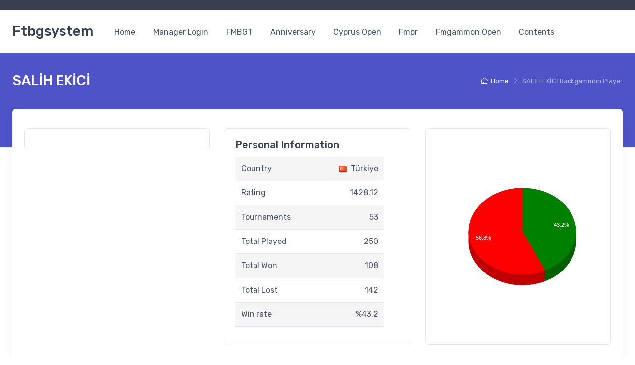

--- FILE ---
content_type: text/html
request_url: https://www.ftbgsystem.com/player/salih-ekici/
body_size: 9638
content:
				<!DOCTYPE html>
<html lang="en">

<head>
    <meta charset="utf-8">
    <title>SALİH EKİCİ - Ftbgsystem | Ftbgsystem</title>
    <meta name="description" content="SALİH EKİCİ Backgammon Player - Ftbgsystem">
    <meta name="keywords" content="SALİH EKİCİ,FT Backgammon Tournament System, ftbgsystem, ftbgsistem, ftbg, tournament system, Swiss Backgammon Tournament System">
    <meta name="author" content="Createx Studio">
<!-- Viewport-->
<meta name="viewport" content="width=device-width, initial-scale=1">
<!-- Favicon and Touch Icons-->
<link rel="apple-touch-icon" sizes="180x180" href="apple-touch-icon.png">
<link rel="icon" type="image/png" sizes="32x32" href="/favicon-32x32.png">
<link rel="icon" type="image/png" sizes="16x16" href="/favicon-16x16.png">
<link rel="manifest" href="/site.webmanifest">
<link rel="mask-icon" color="#fe6a6a" href="/safari-pinned-tab.svg">
<meta name="msapplication-TileColor" content="#ffffff">
<meta name="theme-color" content="#ffffff">
<!-- Vendor Styles including: Font Icons, Plugins, etc.-->
<link rel="stylesheet" media="screen" href="/vendor/simplebar/dist/simplebar.min.css" />
<link rel="stylesheet" media="screen" href="/vendor/tiny-slider/dist/tiny-slider.css" />
<link rel="stylesheet" href="https://cdn.jsdelivr.net/npm/bootstrap-toaster@5.2.0-beta1.1/dist/css/bootstrap-toaster.min.css">
<!-- Main Theme Styles + Bootstrap-->
<link rel="stylesheet" media="screen" href="/css/theme.min.css">
<style>
    .table_font {
        font-family: Verdana, Geneva, Tahoma, sans-serif;
    }
</style>
<!-- Google tag (gtag.js) -->
<script async src="https://www.googletagmanager.com/gtag/js?id=UA-47475490-1"></script>
<script>
    window.dataLayer = window.dataLayer || [];

    function gtag() {
        dataLayer.push(arguments);
    }
    gtag('js', new Date());

    gtag('config', 'UA-47475490-1');
</script>    <script type="text/javascript" src="https://www.google.com/jsapi"></script>
    <script type="text/javascript">
        google.load('visualization', '1', {
            packages: ['corechart']
        });
    </script>
</head>
<!-- Body-->

<body class="handheld-toolbar-enabled">
    <!-- Sign in / sign up modal-->
<div class="modal fade" id="signin-modal" tabindex="-1" role="dialog">
	<div class="modal-dialog modal-dialog-centered" role="document">
		<div class="modal-content">
			<div class="modal-header bg-secondary">
				<ul class="nav nav-tabs card-header-tabs" role="tablist">
					<li class="nav-item"><a class="nav-link fw-medium active" href="#signin-tab" data-bs-toggle="tab" role="tab" aria-selected="true"><i class="ci-unlocked me-2 mt-n1"></i>Sign in</a></li>
					<li class="nav-item"><a class="nav-link fw-medium" href="#signup-tab" data-bs-toggle="tab" role="tab" aria-selected="false"><i class="ci-user me-2 mt-n1"></i>Sign up</a></li>
				</ul>
				<button class="btn-close" type="button" data-bs-dismiss="modal" aria-label="Close"></button>
			</div>
			<div class="modal-body tab-content py-4">


				<form class="needs-validation tab-pane fade show active" autocomplete="off" novalidate id="signin-tab" action="javascript:login()">
					<div class="mb-3">
						<label class="form-label" for="si-email">Email address</label>
						<input class="form-control" type="email" id="si-email" placeholder="johndoe@example.com" required>
						<div class="invalid-feedback">Please provide a valid email address.</div>
					</div>
					<div class="mb-3">
						<label class="form-label" for="si-password">Password</label>
						<div class="password-toggle">
							<input class="form-control" type="password" id="si-password" required>
							<label class="password-toggle-btn" aria-label="Show/hide password">
								<input class="password-toggle-check" type="checkbox"><span class="password-toggle-indicator"></span>
							</label>
						</div>
					</div>
					<div class="mb-3 d-flex flex-wrap justify-content-between">
						<div class="form-check mb-2">
							<input class="form-check-input" type="checkbox" id="si-remember">
							<label class="form-check-label" for="si-remember">Remember me</label>
						</div><a class="fs-sm" href="#">Forgot password?</a>
					</div>
					<button class="btn btn-primary btn-shadow d-block w-100" type="submit">Sign in</button>
				</form>


				<form class="needs-validation tab-pane fade" autocomplete="off" novalidate id="signup-tab" action="javascript:register()">
					<div class="mb-3">
						<label class="form-label" for="su-name">Full name</label>
						<input class="form-control" type="text" id="su-name" placeholder="John Doe" required>
						<div class="invalid-feedback">Please fill in your name.</div>
					</div>
					<div class="mb-3">
						<label for="su-email">Email address</label>
						<input class="form-control" type="email" id="su-email" placeholder="johndoe@example.com" required>
						<div class="invalid-feedback">Please provide a valid email address.</div>
					</div>
					<div class="mb-3">
						<label for="su-email">Mobile Phone</label>
						<input class="form-control" type="text" id="su-mobile" placeholder="+00532....." required>
						<div class="invalid-feedback">Please provide a valid mobile phone.</div>
					</div>
					<div class="mb-3">
						<label class="form-label" for="su-password">Password</label>
						<div class="password-toggle">
							<input class="form-control" type="password" id="su-password" required>
							<label class="password-toggle-btn" aria-label="Show/hide password">
								<input class="password-toggle-check" type="checkbox"><span class="password-toggle-indicator"></span>
							</label>
						</div>
					</div>
					<div class="mb-3">
						<label class="form-label" for="su-password-confirm">Confirm password</label>
						<div class="password-toggle">
							<input class="form-control" type="password" id="su-password-confirm" required>
							<label class="password-toggle-btn" aria-label="Show/hide password">
								<input class="password-toggle-check" type="checkbox"><span class="password-toggle-indicator"></span>
							</label>
						</div>
					</div>
					<button class="btn btn-primary btn-shadow d-block w-100" type="submit">Sign up</button>
				</form>
			</div>
		</div>
	</div>
</div>    <main class="page-wrapper">
        <!-- Navbar Marketplace-->
<!-- Remove "navbar-sticky" class to make navigation bar scrollable with the page.-->
<header class="bg-light shadow-sm navbar-sticky">


    <!-- Topbar-->
    <div class="topbar topbar-dark bg-dark">
        <div class="container">

        </div>
    </div>

    <div class="navbar navbar-expand-lg navbar-light">
        <div class="container"><a class="navbar-brand d-none d-sm-block flex-shrink-0 me-4 order-lg-1" href="/">Ftbgsystem</a><a class="navbar-brand d-sm-none me-2 order-lg-1" href="/">FT</a>
            <!-- Toolbar-->

            <div class="navbar-toolbar d-flex align-items-center order-lg-3">
                <button class="navbar-toggler" type="button" data-bs-toggle="collapse" data-bs-target="#navbarCollapse"><span class="navbar-toggler-icon"></span></button>
                                                                    <div class="navbar-tool ms-4">
                </div>
            </div>



            <div class="collapse navbar-collapse me-auto order-lg-2" id="navbarCollapse">

                <!-- Primary menu-->
                <ul class="navbar-nav">
                    <li class="nav-item"><a class="nav-link" href="/">Home</a></li>
                    <li class="nav-item"><a class="nav-link" href="/manager_login.php">Manager Login</a></li>
                    <li class="nav-item"><a class="nav-link" href="/fmbgt/">FMBGT</a></li>
                    <li class="nav-item"><a class="nav-link" href="/anniversary/">Anniversary</a></li>
                    <li class="nav-item"><a class="nav-link" href="/cyprus-open/">Cyprus Open</a></li>
                    <li class="nav-item"><a class="nav-link" href="/fmpr/">Fmpr</a></li>
                    <li class="nav-item"><a class="nav-link" href="/fmgammon-open/">Fmgammon Open</a></li>


                    <li class="nav-item dropdown"><a class="nav-link dropdown-toggle" href="#" data-bs-toggle="dropdown" data-bs-auto-close="outside">Contents</a>
                        <ul class="dropdown-menu">
                            <li><a class="dropdown-item" href="/about.php">About</a></li>
                            <li><a class="dropdown-item" href="/founders.php">Founders</a></li>
                            <li><a class="dropdown-item" href="/backgammon_tournament_results.php">Backgammon Tournament Results</a></li>
                            <li><a class="dropdown-item" href="/rating.php">Rating</a></li>
                            <li><a class="dropdown-item" href="/top-participants.php">Top Participants</a></li>
                            <li><a class="dropdown-item" href="https://analysis.ftbgsystem.com/" target="_blank">PR Ranking</a></li>
                            <li><a class="dropdown-item" href="/contact.php">Contact</a></li>
                        </ul>
                    </li>




                </ul>
            </div>
        </div>
    </div>

</header>
        <div class="page-title-overlap bg-accent pt-4">
            <div class="container d-lg-flex justify-content-between py-2 py-lg-3">
                <div class="order-lg-2 mb-3 mb-lg-0 pt-lg-2">
                    <nav aria-label="breadcrumb">
                        <ol class="breadcrumb breadcrumb-light flex-lg-nowrap justify-content-center justify-content-lg-start">
                            <li class="breadcrumb-item"><a class="text-nowrap" href="/"><i class="ci-home"></i>Home</a>
                            </li>

                            <li class="breadcrumb-item text-nowrap active" aria-current="page">SALİH EKİCİ Backgammon Player</li>
                        </ol>
                    </nav>
                </div>
                <div class="order-lg-1 pe-lg-4 text-center text-lg-start">
                    <h1 class="h3 text-light mb-0">SALİH EKİCİ</h1>
                </div>
            </div>
        </div>



        <!-- Shadow box-->
        <section class="container mb-3 pb-3">
            <div class="bg-light shadow-lg rounded-3 overflow-hidden">
                <div class="row">
                    <!-- Content-->
                    <section class="col-lg-12 pt-2 pt-lg-4 pb-4 mb-lg-3">
                        <div class="pt-3 px-4 pe-lg-4 ps-xl-4">


                            <div class="row">
                                <div class="col-lg-4 mb-4">
                                    <div class="card">
                                        <div class="card-body">
                                            <div class="text-center">

                                                                                            </div>
                                        </div>

                                    </div>
                                </div>

                                <div class="col-lg-4 mb-4">
                                    <div class="card">
                                        <div class="card-body">
                                            <h5 class="card-title">Personal Information</h5>
                                            
                                            <table style="width: 300px;font-size:16px;float:left;" class="table table-striped">

                                                <tr>
                                                    <td style="width: 120px;">Country</td>
                                                    <td style="text-align: right;"><img src="/flags/turkiye.png" style="vertical-align: middle;padding-right:3px;" /> Türkiye</td>
                                                </tr>

                                                <tr>
                                                    <td>Rating</td>
                                                    <td style="text-align: right;">1428.12</td>
                                                </tr>
                                                
                                                <tr>
                                                    <td>Tournaments</td>
                                                    <td style="text-align: right;">53</td>
                                                </tr>


                                                
                                                <tr>
                                                    <td>Total Played</td>
                                                    <td style="text-align: right;">250</td>
                                                </tr>


                                                <tr>
                                                    <td>Total Won</td>
                                                    <td style="text-align: right;">108</td>
                                                </tr>

                                                <tr>
                                                    <td>Total Lost</td>
                                                    <td style="text-align: right;">142</td>
                                                </tr>

                                                <tr>
                                                    <td>Win rate</td>
                                                    <td style="text-align: right;">%43.2</td>
                                                </tr>


                                            </table>
                                        </div>

                                    </div>
                                </div>

                                <div class="col-lg-4 mb-4">
                                    <div class="card">
                                        <div class="card-body">

                                            
                                                <div style="float: left;margin-top:0px;">

                                                    <script type="text/javascript">
                                                        function drawVisualization() {
                                                            // Create and populate the data table.
                                                            var data = google.visualization.arrayToDataTable([
                                                                ['Matches', 'Sayi'],
                                                                ['Won', 108],
                                                                ['Lost', 142]
                                                            ]);

                                                            var options = {
                                                                legend: 'none',
                                                                is3D: true,
                                                                slices: {
                                                                    0: {
                                                                        color: 'green'
                                                                    },
                                                                    1: {
                                                                        color: 'red'
                                                                    }
                                                                }
                                                            };

                                                            // Create and draw the visualization.
                                                            new google.visualization.PieChart(document.getElementById('rapor_1')).
                                                            draw(data, options);
                                                        }


                                                        google.setOnLoadCallback(drawVisualization);
                                                    </script>

                                                    <div id="rapor_1" style="width:350px;height:394px;">

                                                    </div>
                                                                                                </div>
                                        </div>
                                    </div>



                                </div>

                            </div>
                            <div class="row">
                                <div class="col-lg-12 mb-4">
                                    <div class="card">
                                        <div class="card-body">
                                            <h5 class="card-title">Last Tournaments</h5>

                                            <table class="table table-striped">
                                                                                                    <tr>
                                                        <td><a href="/tl/6115" title="14th Anniversary Feast Last Chance Category" target="_blank">14th Anniversary Feast Last Chance Category</a></td>
                                                    </tr>
                                                                                                    <tr>
                                                        <td><a href="/tl/6108" title="14th Anniversary SpeedGammon #1  (128 Players- All 5 point matches,2 min+10Sec entry fee:10€" target="_blank">14th Anniversary SpeedGammon #1  (128 Players- All 5 point matches,2 min+10Sec entry fee:10€</a></td>
                                                    </tr>
                                                                                                    <tr>
                                                        <td><a href="/tl/6004" title="Istavder 14th Anniversary Feast 21-24 April 2022" target="_blank">Istavder 14th Anniversary Feast 21-24 April 2022</a></td>
                                                    </tr>
                                                                                                    <tr>
                                                        <td><a href="/tl/5085" title="PASHABGT. ISTAVDER 12th ANNIVERSARY BACKGAMMON TOURNAMENT LAST CHANCE" target="_blank">PASHABGT. ISTAVDER 12th ANNIVERSARY BACKGAMMON TOURNAMENT LAST CHANCE</a></td>
                                                    </tr>
                                                                                                    <tr>
                                                        <td><a href="/tl/5021" title="Başkent Backgammon Club 32th Season Society Cup" target="_blank">Başkent Backgammon Club 32th Season Society Cup</a></td>
                                                    </tr>
                                                                                                    <tr>
                                                        <td><a href="/tl/5015" title="Ankara 1.Majör Lig" target="_blank">Ankara 1.Majör Lig</a></td>
                                                    </tr>
                                                                                                    <tr>
                                                        <td><a href="/tl/5014" title="PASHABGT. ISTAVDER 12th ANNIVERSARY BACKGAMMON TOURNAMENT" target="_blank">PASHABGT. ISTAVDER 12th ANNIVERSARY BACKGAMMON TOURNAMENT</a></td>
                                                    </tr>
                                                                                                    <tr>
                                                        <td><a href="/tl/4977" title="BTD 4.Mevsim Kupası" target="_blank">BTD 4.Mevsim Kupası</a></td>
                                                    </tr>
                                                                                                    <tr>
                                                        <td><a href="/tl/4927" title="TBL 2019 Ankara 31th Season FİNAL" target="_blank">TBL 2019 Ankara 31th Season FİNAL</a></td>
                                                    </tr>
                                                                                                    <tr>
                                                        <td><a href="/tl/4890" title="PASHABGT- 18th CYPRUS OPEN LAST CHANCE" target="_blank">PASHABGT- 18th CYPRUS OPEN LAST CHANCE</a></td>
                                                    </tr>
                                                                                            </table>

                                        </div>
                                    </div>
                                </div>
                            </div>


                            <div class="row">
                                <div class="col-lg-12 mb-4">
                                    <div class="card">
                                        <div class="card-body">
                                            <h5 class="card-title">Last Matches</h5>



                                            <table class="table table-striped">

                                                
                                                    <tr>
                                                        <td style="text-align: left;width:120px;">24-04-2022</td>
                                                        <td style="text-align: left;">
                                                            <a href="/tl/6115" title="14th Anniversary Feast Last Chance Category" target="_blank">14th Anniversary Feast Last Chance Category</a>
                                                        </td>
                                                        <td style="text-align: right;font-weight:bold;">
                                                            <a href="/player/aytug-yigit/">AYTUĞ YİĞİT</a> <img src="/flags/turkiye.png" style="vertical-align: middle;padding-left:3px;border:0;width: 16px;" />
                                                        </td>
                                                        <td style="width: 70px;text-align:center;">
                                                            5 - 0                                                        </td>
                                                        <td style="text-align: left;">
                                                            <img src="/flags/turkiye.png" style="vertical-align: middle;padding-right:3px;border:0;width: 16px;" /> <a href="/player/salih-ekici/">SALİH EKİCİ</a>
                                                        </td>
                                                    </tr>

                                                
                                                    <tr>
                                                        <td style="text-align: left;width:120px;">23-04-2022</td>
                                                        <td style="text-align: left;">
                                                            <a href="/tl/6114" title="14th Anniversary Feast 64 players DMP 9 (One point)" target="_blank">14th Anniversary Feast 64 players DMP 9 (One point)</a>
                                                        </td>
                                                        <td style="text-align: right;">
                                                            <a href="/player/salih-ekici/">SALİH EKİCİ</a> <img src="/flags/turkiye.png" style="vertical-align: middle;padding-left:3px;border:0;width: 16px;" />
                                                        </td>
                                                        <td style="width: 70px;text-align:center;">
                                                            0 - 1                                                        </td>
                                                        <td style="text-align: left;font-weight:bold;">
                                                            <img src="/flags/lebanon.png" style="vertical-align: middle;padding-right:3px;border:0;width: 16px;" /> <a href="/player/jean-abi-haidar/">JEAN ABI HAIDAR</a>
                                                        </td>
                                                    </tr>

                                                
                                                    <tr>
                                                        <td style="text-align: left;width:120px;">23-04-2022</td>
                                                        <td style="text-align: left;">
                                                            <a href="/tl/6108" title="14th Anniversary SpeedGammon #1  (128 Players- All 5 point matches,2 min+10Sec entry fee:10€" target="_blank">14th Anniversary SpeedGammon #1  (128 Players- All 5 point matches,2 min+10Sec entry fee:10€</a>
                                                        </td>
                                                        <td style="text-align: right;font-weight:bold;">
                                                            <a href="/player/atanas-tachev/">ATANAS TACHEV</a> <img src="/flags/bulgaria.png" style="vertical-align: middle;padding-left:3px;border:0;width: 16px;" />
                                                        </td>
                                                        <td style="width: 70px;text-align:center;">
                                                            5 - 3                                                        </td>
                                                        <td style="text-align: left;">
                                                            <img src="/flags/turkiye.png" style="vertical-align: middle;padding-right:3px;border:0;width: 16px;" /> <a href="/player/salih-ekici/">SALİH EKİCİ</a>
                                                        </td>
                                                    </tr>

                                                
                                                    <tr>
                                                        <td style="text-align: left;width:120px;">23-04-2022</td>
                                                        <td style="text-align: left;">
                                                            <a href="/tl/6108" title="14th Anniversary SpeedGammon #1  (128 Players- All 5 point matches,2 min+10Sec entry fee:10€" target="_blank">14th Anniversary SpeedGammon #1  (128 Players- All 5 point matches,2 min+10Sec entry fee:10€</a>
                                                        </td>
                                                        <td style="text-align: right;">
                                                            <a href="/player/nicklas-roddik/">NICKLAS RODDIK</a> <img src="/flags/denmark.png" style="vertical-align: middle;padding-left:3px;border:0;width: 16px;" />
                                                        </td>
                                                        <td style="width: 70px;text-align:center;">
                                                            0 - 5                                                        </td>
                                                        <td style="text-align: left;font-weight:bold;">
                                                            <img src="/flags/turkiye.png" style="vertical-align: middle;padding-right:3px;border:0;width: 16px;" /> <a href="/player/salih-ekici/">SALİH EKİCİ</a>
                                                        </td>
                                                    </tr>

                                                
                                                    <tr>
                                                        <td style="text-align: left;width:120px;">23-04-2022</td>
                                                        <td style="text-align: left;">
                                                            <a href="/tl/6108" title="14th Anniversary SpeedGammon #1  (128 Players- All 5 point matches,2 min+10Sec entry fee:10€" target="_blank">14th Anniversary SpeedGammon #1  (128 Players- All 5 point matches,2 min+10Sec entry fee:10€</a>
                                                        </td>
                                                        <td style="text-align: right;font-weight:bold;">
                                                            <a href="/player/salih-ekici/">SALİH EKİCİ</a> <img src="/flags/turkiye.png" style="vertical-align: middle;padding-left:3px;border:0;width: 16px;" />
                                                        </td>
                                                        <td style="width: 70px;text-align:center;">
                                                            5 - 0                                                        </td>
                                                        <td style="text-align: left;">
                                                            <img src="/flags/turkiye.png" style="vertical-align: middle;padding-right:3px;border:0;width: 16px;" /> <a href="/player/hakan-kirac/">HAKAN KIRAÇ</a>
                                                        </td>
                                                    </tr>

                                                
                                                    <tr>
                                                        <td style="text-align: left;width:120px;">23-04-2022</td>
                                                        <td style="text-align: left;">
                                                            <a href="/tl/6004" title="Istavder 14th Anniversary Feast 21-24 April 2022" target="_blank">Istavder 14th Anniversary Feast 21-24 April 2022</a>
                                                        </td>
                                                        <td style="text-align: right;font-weight:bold;">
                                                            <a href="/player/mh-shoar/">M.H. SHOAR</a> <img src="/flags/iran.png" style="vertical-align: middle;padding-left:3px;border:0;width: 16px;" />
                                                        </td>
                                                        <td style="width: 70px;text-align:center;">
                                                            7 - 3                                                        </td>
                                                        <td style="text-align: left;">
                                                            <img src="/flags/turkiye.png" style="vertical-align: middle;padding-right:3px;border:0;width: 16px;" /> <a href="/player/salih-ekici/">SALİH EKİCİ</a>
                                                        </td>
                                                    </tr>

                                                
                                                    <tr>
                                                        <td style="text-align: left;width:120px;">22-04-2022</td>
                                                        <td style="text-align: left;">
                                                            <a href="/tl/6004" title="Istavder 14th Anniversary Feast 21-24 April 2022" target="_blank">Istavder 14th Anniversary Feast 21-24 April 2022</a>
                                                        </td>
                                                        <td style="text-align: right;">
                                                            <a href="/player/murat-cengiz/">MURAT CENGİZ</a> <img src="/flags/turkiye.png" style="vertical-align: middle;padding-left:3px;border:0;width: 16px;" />
                                                        </td>
                                                        <td style="width: 70px;text-align:center;">
                                                            0 - 9                                                        </td>
                                                        <td style="text-align: left;font-weight:bold;">
                                                            <img src="/flags/turkiye.png" style="vertical-align: middle;padding-right:3px;border:0;width: 16px;" /> <a href="/player/salih-ekici/">SALİH EKİCİ</a>
                                                        </td>
                                                    </tr>

                                                
                                                    <tr>
                                                        <td style="text-align: left;width:120px;">22-04-2022</td>
                                                        <td style="text-align: left;">
                                                            <a href="/tl/6004" title="Istavder 14th Anniversary Feast 21-24 April 2022" target="_blank">Istavder 14th Anniversary Feast 21-24 April 2022</a>
                                                        </td>
                                                        <td style="text-align: right;font-weight:bold;">
                                                            <a href="/player/meryem-karagoz/">MERYEM KARAGÖZ</a> <img src="/flags/turkiye.png" style="vertical-align: middle;padding-left:3px;border:0;width: 16px;" />
                                                        </td>
                                                        <td style="width: 70px;text-align:center;">
                                                            9 - 5                                                        </td>
                                                        <td style="text-align: left;">
                                                            <img src="/flags/turkiye.png" style="vertical-align: middle;padding-right:3px;border:0;width: 16px;" /> <a href="/player/salih-ekici/">SALİH EKİCİ</a>
                                                        </td>
                                                    </tr>

                                                
                                                    <tr>
                                                        <td style="text-align: left;width:120px;">22-04-2022</td>
                                                        <td style="text-align: left;">
                                                            <a href="/tl/6004" title="Istavder 14th Anniversary Feast 21-24 April 2022" target="_blank">Istavder 14th Anniversary Feast 21-24 April 2022</a>
                                                        </td>
                                                        <td style="text-align: right;">
                                                            <a href="/player/salih-ekici/">SALİH EKİCİ</a> <img src="/flags/turkiye.png" style="vertical-align: middle;padding-left:3px;border:0;width: 16px;" />
                                                        </td>
                                                        <td style="width: 70px;text-align:center;">
                                                            2 - 9                                                        </td>
                                                        <td style="text-align: left;font-weight:bold;">
                                                            <img src="/flags/germany.png" style="vertical-align: middle;padding-right:3px;border:0;width: 16px;" /> <a href="/player/ohannes-orunoz/">OHANNES ORUNÖZ</a>
                                                        </td>
                                                    </tr>

                                                
                                                    <tr>
                                                        <td style="text-align: left;width:120px;">22-04-2022</td>
                                                        <td style="text-align: left;">
                                                            <a href="/tl/6004" title="Istavder 14th Anniversary Feast 21-24 April 2022" target="_blank">Istavder 14th Anniversary Feast 21-24 April 2022</a>
                                                        </td>
                                                        <td style="text-align: right;font-weight:bold;">
                                                            <a href="/player/salih-ekici/">SALİH EKİCİ</a> <img src="/flags/turkiye.png" style="vertical-align: middle;padding-left:3px;border:0;width: 16px;" />
                                                        </td>
                                                        <td style="width: 70px;text-align:center;">
                                                            9 - 3                                                        </td>
                                                        <td style="text-align: left;">
                                                            <img src="/flags/romania.png" style="vertical-align: middle;padding-right:3px;border:0;width: 16px;" /> <a href="/player/stangaciu-cristinel/">STANGACIU CRISTINEL</a>
                                                        </td>
                                                    </tr>

                                                
                                                    <tr>
                                                        <td style="text-align: left;width:120px;">22-04-2022</td>
                                                        <td style="text-align: left;">
                                                            <a href="/tl/6004" title="Istavder 14th Anniversary Feast 21-24 April 2022" target="_blank">Istavder 14th Anniversary Feast 21-24 April 2022</a>
                                                        </td>
                                                        <td style="text-align: right;">
                                                            <a href="/player/dogan-sunar/">DOĞAN SUNAR</a> <img src="/flags/turkiye.png" style="vertical-align: middle;padding-left:3px;border:0;width: 16px;" />
                                                        </td>
                                                        <td style="width: 70px;text-align:center;">
                                                            0 - 9                                                        </td>
                                                        <td style="text-align: left;font-weight:bold;">
                                                            <img src="/flags/turkiye.png" style="vertical-align: middle;padding-right:3px;border:0;width: 16px;" /> <a href="/player/salih-ekici/">SALİH EKİCİ</a>
                                                        </td>
                                                    </tr>

                                                
                                                    <tr>
                                                        <td style="text-align: left;width:120px;">21-04-2022</td>
                                                        <td style="text-align: left;">
                                                            <a href="/tl/6104" title="14th Anniversary Feast 64 players DMP 3 (One point)" target="_blank">14th Anniversary Feast 64 players DMP 3 (One point)</a>
                                                        </td>
                                                        <td style="text-align: right;font-weight:bold;">
                                                            <a href="/player/alpay-akyol/">ALPAY AKYOL</a> <img src="/flags/turkiye.png" style="vertical-align: middle;padding-left:3px;border:0;width: 16px;" />
                                                        </td>
                                                        <td style="width: 70px;text-align:center;">
                                                            1 - 0                                                        </td>
                                                        <td style="text-align: left;">
                                                            <img src="/flags/turkiye.png" style="vertical-align: middle;padding-right:3px;border:0;width: 16px;" /> <a href="/player/salih-ekici/">SALİH EKİCİ</a>
                                                        </td>
                                                    </tr>

                                                
                                                    <tr>
                                                        <td style="text-align: left;width:120px;">21-04-2022</td>
                                                        <td style="text-align: left;">
                                                            <a href="/tl/6104" title="14th Anniversary Feast 64 players DMP 3 (One point)" target="_blank">14th Anniversary Feast 64 players DMP 3 (One point)</a>
                                                        </td>
                                                        <td style="text-align: right;">
                                                            <a href="/player/denis-polochkin/">DENIS POLOCHKIN</a> <img src="/flags/russia.png" style="vertical-align: middle;padding-left:3px;border:0;width: 16px;" />
                                                        </td>
                                                        <td style="width: 70px;text-align:center;">
                                                            0 - 1                                                        </td>
                                                        <td style="text-align: left;font-weight:bold;">
                                                            <img src="/flags/turkiye.png" style="vertical-align: middle;padding-right:3px;border:0;width: 16px;" /> <a href="/player/salih-ekici/">SALİH EKİCİ</a>
                                                        </td>
                                                    </tr>

                                                
                                                    <tr>
                                                        <td style="text-align: left;width:120px;">01-03-2020</td>
                                                        <td style="text-align: left;">
                                                            <a href="/tl/5085" title="PASHABGT. ISTAVDER 12th ANNIVERSARY BACKGAMMON TOURNAMENT LAST CHANCE" target="_blank">PASHABGT. ISTAVDER 12th ANNIVERSARY BACKGAMMON TOURNAMENT LAST CHANCE</a>
                                                        </td>
                                                        <td style="text-align: right;">
                                                            <a href="/player/salih-ekici/">SALİH EKİCİ</a> <img src="/flags/turkiye.png" style="vertical-align: middle;padding-left:3px;border:0;width: 16px;" />
                                                        </td>
                                                        <td style="width: 70px;text-align:center;">
                                                            0 - 5                                                        </td>
                                                        <td style="text-align: left;font-weight:bold;">
                                                            <img src="/flags/turkiye.png" style="vertical-align: middle;padding-right:3px;border:0;width: 16px;" /> <a href="/player/mehmet-cil/">MEHMET ÇİL</a>
                                                        </td>
                                                    </tr>

                                                
                                                    <tr>
                                                        <td style="text-align: left;width:120px;">01-03-2020</td>
                                                        <td style="text-align: left;">
                                                            <a href="/tl/5085" title="PASHABGT. ISTAVDER 12th ANNIVERSARY BACKGAMMON TOURNAMENT LAST CHANCE" target="_blank">PASHABGT. ISTAVDER 12th ANNIVERSARY BACKGAMMON TOURNAMENT LAST CHANCE</a>
                                                        </td>
                                                        <td style="text-align: right;">
                                                            <a href="/player/veysel-simsek/">VEYSEL ŞİMŞEK</a> <img src="/flags/turkiye.png" style="vertical-align: middle;padding-left:3px;border:0;width: 16px;" />
                                                        </td>
                                                        <td style="width: 70px;text-align:center;">
                                                            1 - 5                                                        </td>
                                                        <td style="text-align: left;font-weight:bold;">
                                                            <img src="/flags/turkiye.png" style="vertical-align: middle;padding-right:3px;border:0;width: 16px;" /> <a href="/player/salih-ekici/">SALİH EKİCİ</a>
                                                        </td>
                                                    </tr>

                                                
                                                    <tr>
                                                        <td style="text-align: left;width:120px;">29-02-2020</td>
                                                        <td style="text-align: left;">
                                                            <a href="/tl/5014" title="PASHABGT. ISTAVDER 12th ANNIVERSARY BACKGAMMON TOURNAMENT" target="_blank">PASHABGT. ISTAVDER 12th ANNIVERSARY BACKGAMMON TOURNAMENT</a>
                                                        </td>
                                                        <td style="text-align: right;font-weight:bold;">
                                                            <a href="/player/maya-peycheva/">MAYA PEYCHEVA</a> <img src="/flags/bulgaria.png" style="vertical-align: middle;padding-left:3px;border:0;width: 16px;" />
                                                        </td>
                                                        <td style="width: 70px;text-align:center;">
                                                            9 - 4                                                        </td>
                                                        <td style="text-align: left;">
                                                            <img src="/flags/turkiye.png" style="vertical-align: middle;padding-right:3px;border:0;width: 16px;" /> <a href="/player/salih-ekici/">SALİH EKİCİ</a>
                                                        </td>
                                                    </tr>

                                                
                                                    <tr>
                                                        <td style="text-align: left;width:120px;">29-02-2020</td>
                                                        <td style="text-align: left;">
                                                            <a href="/tl/5014" title="PASHABGT. ISTAVDER 12th ANNIVERSARY BACKGAMMON TOURNAMENT" target="_blank">PASHABGT. ISTAVDER 12th ANNIVERSARY BACKGAMMON TOURNAMENT</a>
                                                        </td>
                                                        <td style="text-align: right;font-weight:bold;">
                                                            <a href="/player/salih-ekici/">SALİH EKİCİ</a> <img src="/flags/turkiye.png" style="vertical-align: middle;padding-left:3px;border:0;width: 16px;" />
                                                        </td>
                                                        <td style="width: 70px;text-align:center;">
                                                            9 - 7                                                        </td>
                                                        <td style="text-align: left;">
                                                            <img src="/flags/turkiye.png" style="vertical-align: middle;padding-right:3px;border:0;width: 16px;" /> <a href="/player/murat-hazir/">MURAT HAZIR</a>
                                                        </td>
                                                    </tr>

                                                
                                                    <tr>
                                                        <td style="text-align: left;width:120px;">29-02-2020</td>
                                                        <td style="text-align: left;">
                                                            <a href="/tl/5014" title="PASHABGT. ISTAVDER 12th ANNIVERSARY BACKGAMMON TOURNAMENT" target="_blank">PASHABGT. ISTAVDER 12th ANNIVERSARY BACKGAMMON TOURNAMENT</a>
                                                        </td>
                                                        <td style="text-align: right;">
                                                            <a href="/player/gregoire-boghossian/">GREGOIRE BOGHOSSIAN</a> <img src="/flags/france.png" style="vertical-align: middle;padding-left:3px;border:0;width: 16px;" />
                                                        </td>
                                                        <td style="width: 70px;text-align:center;">
                                                            6 - 9                                                        </td>
                                                        <td style="text-align: left;font-weight:bold;">
                                                            <img src="/flags/turkiye.png" style="vertical-align: middle;padding-right:3px;border:0;width: 16px;" /> <a href="/player/salih-ekici/">SALİH EKİCİ</a>
                                                        </td>
                                                    </tr>

                                                
                                                    <tr>
                                                        <td style="text-align: left;width:120px;">28-02-2020</td>
                                                        <td style="text-align: left;">
                                                            <a href="/tl/5014" title="PASHABGT. ISTAVDER 12th ANNIVERSARY BACKGAMMON TOURNAMENT" target="_blank">PASHABGT. ISTAVDER 12th ANNIVERSARY BACKGAMMON TOURNAMENT</a>
                                                        </td>
                                                        <td style="text-align: right;font-weight:bold;">
                                                            <a href="/player/fuat-erdag/">FUAT ERDAĞ</a> <img src="/flags/turkiye.png" style="vertical-align: middle;padding-left:3px;border:0;width: 16px;" />
                                                        </td>
                                                        <td style="width: 70px;text-align:center;">
                                                            9 - 7                                                        </td>
                                                        <td style="text-align: left;">
                                                            <img src="/flags/turkiye.png" style="vertical-align: middle;padding-right:3px;border:0;width: 16px;" /> <a href="/player/salih-ekici/">SALİH EKİCİ</a>
                                                        </td>
                                                    </tr>

                                                
                                                    <tr>
                                                        <td style="text-align: left;width:120px;">28-02-2020</td>
                                                        <td style="text-align: left;">
                                                            <a href="/tl/5014" title="PASHABGT. ISTAVDER 12th ANNIVERSARY BACKGAMMON TOURNAMENT" target="_blank">PASHABGT. ISTAVDER 12th ANNIVERSARY BACKGAMMON TOURNAMENT</a>
                                                        </td>
                                                        <td style="text-align: right;font-weight:bold;">
                                                            <a href="/player/salih-ekici/">SALİH EKİCİ</a> <img src="/flags/turkiye.png" style="vertical-align: middle;padding-left:3px;border:0;width: 16px;" />
                                                        </td>
                                                        <td style="width: 70px;text-align:center;">
                                                            9 - 4                                                        </td>
                                                        <td style="text-align: left;">
                                                            <img src="/flags/turkiye.png" style="vertical-align: middle;padding-right:3px;border:0;width: 16px;" /> <a href="/player/argun-erkaya/">ARGUN ERKAYA</a>
                                                        </td>
                                                    </tr>

                                                
                                                    <tr>
                                                        <td style="text-align: left;width:120px;">28-02-2020</td>
                                                        <td style="text-align: left;">
                                                            <a href="/tl/5014" title="PASHABGT. ISTAVDER 12th ANNIVERSARY BACKGAMMON TOURNAMENT" target="_blank">PASHABGT. ISTAVDER 12th ANNIVERSARY BACKGAMMON TOURNAMENT</a>
                                                        </td>
                                                        <td style="text-align: right;">
                                                            <a href="/player/salih-ekici/">SALİH EKİCİ</a> <img src="/flags/turkiye.png" style="vertical-align: middle;padding-left:3px;border:0;width: 16px;" />
                                                        </td>
                                                        <td style="width: 70px;text-align:center;">
                                                            2 - 9                                                        </td>
                                                        <td style="text-align: left;font-weight:bold;">
                                                            <img src="/flags/turkiye.png" style="vertical-align: middle;padding-right:3px;border:0;width: 16px;" /> <a href="/player/ismail-bilgili/">İSMAİL BİLGİLİ</a>
                                                        </td>
                                                    </tr>

                                                
                                                    <tr>
                                                        <td style="text-align: left;width:120px;">28-02-2020</td>
                                                        <td style="text-align: left;">
                                                            <a href="/tl/5014" title="PASHABGT. ISTAVDER 12th ANNIVERSARY BACKGAMMON TOURNAMENT" target="_blank">PASHABGT. ISTAVDER 12th ANNIVERSARY BACKGAMMON TOURNAMENT</a>
                                                        </td>
                                                        <td style="text-align: right;">
                                                            <a href="/player/jean-horon/">JEAN HORON</a> <img src="/flags/france.png" style="vertical-align: middle;padding-left:3px;border:0;width: 16px;" />
                                                        </td>
                                                        <td style="width: 70px;text-align:center;">
                                                            8 - 9                                                        </td>
                                                        <td style="text-align: left;font-weight:bold;">
                                                            <img src="/flags/turkiye.png" style="vertical-align: middle;padding-right:3px;border:0;width: 16px;" /> <a href="/player/salih-ekici/">SALİH EKİCİ</a>
                                                        </td>
                                                    </tr>

                                                
                                                    <tr>
                                                        <td style="text-align: left;width:120px;">28-02-2020</td>
                                                        <td style="text-align: left;">
                                                            <a href="/tl/5014" title="PASHABGT. ISTAVDER 12th ANNIVERSARY BACKGAMMON TOURNAMENT" target="_blank">PASHABGT. ISTAVDER 12th ANNIVERSARY BACKGAMMON TOURNAMENT</a>
                                                        </td>
                                                        <td style="text-align: right;">
                                                            <a href="/player/onur-ihtiyar/">ONUR İHTİYAR</a> <img src="/flags/turkiye.png" style="vertical-align: middle;padding-left:3px;border:0;width: 16px;" />
                                                        </td>
                                                        <td style="width: 70px;text-align:center;">
                                                            1 - 9                                                        </td>
                                                        <td style="text-align: left;font-weight:bold;">
                                                            <img src="/flags/turkiye.png" style="vertical-align: middle;padding-right:3px;border:0;width: 16px;" /> <a href="/player/salih-ekici/">SALİH EKİCİ</a>
                                                        </td>
                                                    </tr>

                                                
                                                    <tr>
                                                        <td style="text-align: left;width:120px;">28-02-2020</td>
                                                        <td style="text-align: left;">
                                                            <a href="/tl/5014" title="PASHABGT. ISTAVDER 12th ANNIVERSARY BACKGAMMON TOURNAMENT" target="_blank">PASHABGT. ISTAVDER 12th ANNIVERSARY BACKGAMMON TOURNAMENT</a>
                                                        </td>
                                                        <td style="text-align: right;font-weight:bold;">
                                                            <a href="/player/salih-ekici/">SALİH EKİCİ</a> <img src="/flags/turkiye.png" style="vertical-align: middle;padding-left:3px;border:0;width: 16px;" />
                                                        </td>
                                                        <td style="width: 70px;text-align:center;">
                                                            9 - 7                                                        </td>
                                                        <td style="text-align: left;">
                                                            <img src="/flags/turkiye.png" style="vertical-align: middle;padding-right:3px;border:0;width: 16px;" /> <a href="/player/haluk-sezener/">HALUK SEZENER</a>
                                                        </td>
                                                    </tr>

                                                
                                                    <tr>
                                                        <td style="text-align: left;width:120px;">13-02-2020</td>
                                                        <td style="text-align: left;">
                                                            <a href="/tl/5015" title="Ankara 1.Majör Lig" target="_blank">Ankara 1.Majör Lig</a>
                                                        </td>
                                                        <td style="text-align: right;font-weight:bold;">
                                                            <a href="/player/aykut-uzel/">AYKUT UZEL</a> <img src="/flags/turkiye.png" style="vertical-align: middle;padding-left:3px;border:0;width: 16px;" />
                                                        </td>
                                                        <td style="width: 70px;text-align:center;">
                                                            9 - 6                                                        </td>
                                                        <td style="text-align: left;">
                                                            <img src="/flags/turkiye.png" style="vertical-align: middle;padding-right:3px;border:0;width: 16px;" /> <a href="/player/salih-ekici/">SALİH EKİCİ</a>
                                                        </td>
                                                    </tr>

                                                
                                                    <tr>
                                                        <td style="text-align: left;width:120px;">13-02-2020</td>
                                                        <td style="text-align: left;">
                                                            <a href="/tl/5015" title="Ankara 1.Majör Lig" target="_blank">Ankara 1.Majör Lig</a>
                                                        </td>
                                                        <td style="text-align: right;font-weight:bold;">
                                                            <a href="/player/gurbuz-agirman/">GÜRBÜZ AĞIRMAN</a> <img src="/flags/turkiye.png" style="vertical-align: middle;padding-left:3px;border:0;width: 16px;" />
                                                        </td>
                                                        <td style="width: 70px;text-align:center;">
                                                            9 - 0                                                        </td>
                                                        <td style="text-align: left;">
                                                            <img src="/flags/turkiye.png" style="vertical-align: middle;padding-right:3px;border:0;width: 16px;" /> <a href="/player/salih-ekici/">SALİH EKİCİ</a>
                                                        </td>
                                                    </tr>

                                                
                                                    <tr>
                                                        <td style="text-align: left;width:120px;">13-02-2020</td>
                                                        <td style="text-align: left;">
                                                            <a href="/tl/5015" title="Ankara 1.Majör Lig" target="_blank">Ankara 1.Majör Lig</a>
                                                        </td>
                                                        <td style="text-align: right;">
                                                            <a href="/player/salih-ekici/">SALİH EKİCİ</a> <img src="/flags/turkiye.png" style="vertical-align: middle;padding-left:3px;border:0;width: 16px;" />
                                                        </td>
                                                        <td style="width: 70px;text-align:center;">
                                                            2 - 9                                                        </td>
                                                        <td style="text-align: left;font-weight:bold;">
                                                            <img src="/flags/turkiye.png" style="vertical-align: middle;padding-right:3px;border:0;width: 16px;" /> <a href="/player/cihantac-eroglu/">CİHANTAÇ EROĞLU</a>
                                                        </td>
                                                    </tr>

                                                
                                                    <tr>
                                                        <td style="text-align: left;width:120px;">11-02-2020</td>
                                                        <td style="text-align: left;">
                                                            <a href="/bracket/4802" title="SKODA CUP FINAL #KORUNCUK YARARINA" target="_blank">SKODA CUP FINAL #KORUNCUK YARARINA</a>
                                                        </td>
                                                        <td style="text-align: right;font-weight:bold;">
                                                            <a href="/player/oktay-lokbas/">OKTAY LÖKBAŞ</a> <img src="/flags/turkiye.png" style="vertical-align: middle;padding-left:3px;border:0;width: 16px;" />
                                                        </td>
                                                        <td style="width: 70px;text-align:center;">
                                                            9 - 0                                                        </td>
                                                        <td style="text-align: left;">
                                                            <img src="/flags/turkiye.png" style="vertical-align: middle;padding-right:3px;border:0;width: 16px;" /> <a href="/player/salih-ekici/">SALİH EKİCİ</a>
                                                        </td>
                                                    </tr>

                                                
                                                    <tr>
                                                        <td style="text-align: left;width:120px;">10-02-2020</td>
                                                        <td style="text-align: left;">
                                                            <a href="/tl/5015" title="Ankara 1.Majör Lig" target="_blank">Ankara 1.Majör Lig</a>
                                                        </td>
                                                        <td style="text-align: right;">
                                                            <a href="/player/turan-kaya/">TURAN KAYA</a> <img src="/flags/turkiye.png" style="vertical-align: middle;padding-left:3px;border:0;width: 16px;" />
                                                        </td>
                                                        <td style="width: 70px;text-align:center;">
                                                            7 - 9                                                        </td>
                                                        <td style="text-align: left;font-weight:bold;">
                                                            <img src="/flags/turkiye.png" style="vertical-align: middle;padding-right:3px;border:0;width: 16px;" /> <a href="/player/salih-ekici/">SALİH EKİCİ</a>
                                                        </td>
                                                    </tr>

                                                
                                                    <tr>
                                                        <td style="text-align: left;width:120px;">10-02-2020</td>
                                                        <td style="text-align: left;">
                                                            <a href="/tl/5015" title="Ankara 1.Majör Lig" target="_blank">Ankara 1.Majör Lig</a>
                                                        </td>
                                                        <td style="text-align: right;">
                                                            <a href="/player/salih-ekici/">SALİH EKİCİ</a> <img src="/flags/turkiye.png" style="vertical-align: middle;padding-left:3px;border:0;width: 16px;" />
                                                        </td>
                                                        <td style="width: 70px;text-align:center;">
                                                            0 - 9                                                        </td>
                                                        <td style="text-align: left;font-weight:bold;">
                                                            <img src="/flags/turkiye.png" style="vertical-align: middle;padding-right:3px;border:0;width: 16px;" /> <a href="/player/vedat-yigit/">VEDAT YİĞİT</a>
                                                        </td>
                                                    </tr>

                                                
                                                    <tr>
                                                        <td style="text-align: left;width:120px;">10-02-2020</td>
                                                        <td style="text-align: left;">
                                                            <a href="/tl/5015" title="Ankara 1.Majör Lig" target="_blank">Ankara 1.Majör Lig</a>
                                                        </td>
                                                        <td style="text-align: right;">
                                                            <a href="/player/salih-ekici/">SALİH EKİCİ</a> <img src="/flags/turkiye.png" style="vertical-align: middle;padding-left:3px;border:0;width: 16px;" />
                                                        </td>
                                                        <td style="width: 70px;text-align:center;">
                                                            2 - 9                                                        </td>
                                                        <td style="text-align: left;font-weight:bold;">
                                                            <img src="/flags/turkiye.png" style="vertical-align: middle;padding-right:3px;border:0;width: 16px;" /> <a href="/player/sedat-aksakalli/">SEDAT AKSAKALLI</a>
                                                        </td>
                                                    </tr>

                                                
                                                    <tr>
                                                        <td style="text-align: left;width:120px;">09-02-2020</td>
                                                        <td style="text-align: left;">
                                                            <a href="/tl/5021" title="Başkent Backgammon Club 32th Season Society Cup" target="_blank">Başkent Backgammon Club 32th Season Society Cup</a>
                                                        </td>
                                                        <td style="text-align: right;">
                                                            <a href="/player/salih-ekici/">SALİH EKİCİ</a> <img src="/flags/turkiye.png" style="vertical-align: middle;padding-left:3px;border:0;width: 16px;" />
                                                        </td>
                                                        <td style="width: 70px;text-align:center;">
                                                            6 - 7                                                        </td>
                                                        <td style="text-align: left;font-weight:bold;">
                                                            <img src="/flags/turkiye.png" style="vertical-align: middle;padding-right:3px;border:0;width: 16px;" /> <a href="/player/burak-yildirim/">BURAK YILDIRIM</a>
                                                        </td>
                                                    </tr>

                                                
                                                    <tr>
                                                        <td style="text-align: left;width:120px;">09-02-2020</td>
                                                        <td style="text-align: left;">
                                                            <a href="/tl/5021" title="Başkent Backgammon Club 32th Season Society Cup" target="_blank">Başkent Backgammon Club 32th Season Society Cup</a>
                                                        </td>
                                                        <td style="text-align: right;font-weight:bold;">
                                                            <a href="/player/ferhat-nazli/">FERHAT NAZLI</a> <img src="/flags/turkiye.png" style="vertical-align: middle;padding-left:3px;border:0;width: 16px;" />
                                                        </td>
                                                        <td style="width: 70px;text-align:center;">
                                                            7 - 5                                                        </td>
                                                        <td style="text-align: left;">
                                                            <img src="/flags/turkiye.png" style="vertical-align: middle;padding-right:3px;border:0;width: 16px;" /> <a href="/player/salih-ekici/">SALİH EKİCİ</a>
                                                        </td>
                                                    </tr>

                                                
                                                    <tr>
                                                        <td style="text-align: left;width:120px;">09-02-2020</td>
                                                        <td style="text-align: left;">
                                                            <a href="/tl/5021" title="Başkent Backgammon Club 32th Season Society Cup" target="_blank">Başkent Backgammon Club 32th Season Society Cup</a>
                                                        </td>
                                                        <td style="text-align: right;">
                                                            <a href="/player/abdullah-gungor/">ABDULLAH GÜNGÖR</a> <img src="/flags/turkiye.png" style="vertical-align: middle;padding-left:3px;border:0;width: 16px;" />
                                                        </td>
                                                        <td style="width: 70px;text-align:center;">
                                                            2 - 7                                                        </td>
                                                        <td style="text-align: left;font-weight:bold;">
                                                            <img src="/flags/turkiye.png" style="vertical-align: middle;padding-right:3px;border:0;width: 16px;" /> <a href="/player/salih-ekici/">SALİH EKİCİ</a>
                                                        </td>
                                                    </tr>

                                                
                                                    <tr>
                                                        <td style="text-align: left;width:120px;">09-02-2020</td>
                                                        <td style="text-align: left;">
                                                            <a href="/tl/5021" title="Başkent Backgammon Club 32th Season Society Cup" target="_blank">Başkent Backgammon Club 32th Season Society Cup</a>
                                                        </td>
                                                        <td style="text-align: right;font-weight:bold;">
                                                            <a href="/player/salih-ekici/">SALİH EKİCİ</a> <img src="/flags/turkiye.png" style="vertical-align: middle;padding-left:3px;border:0;width: 16px;" />
                                                        </td>
                                                        <td style="width: 70px;text-align:center;">
                                                            7 - 4                                                        </td>
                                                        <td style="text-align: left;">
                                                            <img src="/flags/turkiye.png" style="vertical-align: middle;padding-right:3px;border:0;width: 16px;" /> <a href="/player/sedat-aksakalli/">SEDAT AKSAKALLI</a>
                                                        </td>
                                                    </tr>

                                                
                                                    <tr>
                                                        <td style="text-align: left;width:120px;">09-02-2020</td>
                                                        <td style="text-align: left;">
                                                            <a href="/tl/5021" title="Başkent Backgammon Club 32th Season Society Cup" target="_blank">Başkent Backgammon Club 32th Season Society Cup</a>
                                                        </td>
                                                        <td style="text-align: right;">
                                                            <a href="/player/salih-ekici/">SALİH EKİCİ</a> <img src="/flags/turkiye.png" style="vertical-align: middle;padding-left:3px;border:0;width: 16px;" />
                                                        </td>
                                                        <td style="width: 70px;text-align:center;">
                                                            2 - 7                                                        </td>
                                                        <td style="text-align: left;font-weight:bold;">
                                                            <img src="/flags/turkiye.png" style="vertical-align: middle;padding-right:3px;border:0;width: 16px;" /> <a href="/player/aykut-uzel/">AYKUT UZEL</a>
                                                        </td>
                                                    </tr>

                                                
                                                    <tr>
                                                        <td style="text-align: left;width:120px;">09-02-2020</td>
                                                        <td style="text-align: left;">
                                                            <a href="/tl/5021" title="Başkent Backgammon Club 32th Season Society Cup" target="_blank">Başkent Backgammon Club 32th Season Society Cup</a>
                                                        </td>
                                                        <td style="text-align: right;">
                                                            <a href="/player/ramazan-hicyilmaz/">RAMAZAN HİÇYILMAZ</a> <img src="/flags/turkiye.png" style="vertical-align: middle;padding-left:3px;border:0;width: 16px;" />
                                                        </td>
                                                        <td style="width: 70px;text-align:center;">
                                                            2 - 7                                                        </td>
                                                        <td style="text-align: left;font-weight:bold;">
                                                            <img src="/flags/turkiye.png" style="vertical-align: middle;padding-right:3px;border:0;width: 16px;" /> <a href="/player/salih-ekici/">SALİH EKİCİ</a>
                                                        </td>
                                                    </tr>

                                                
                                                    <tr>
                                                        <td style="text-align: left;width:120px;">09-02-2020</td>
                                                        <td style="text-align: left;">
                                                            <a href="/tl/5021" title="Başkent Backgammon Club 32th Season Society Cup" target="_blank">Başkent Backgammon Club 32th Season Society Cup</a>
                                                        </td>
                                                        <td style="text-align: right;font-weight:bold;">
                                                            <a href="/player/salih-ekici/">SALİH EKİCİ</a> <img src="/flags/turkiye.png" style="vertical-align: middle;padding-left:3px;border:0;width: 16px;" />
                                                        </td>
                                                        <td style="width: 70px;text-align:center;">
                                                            7 - 3                                                        </td>
                                                        <td style="text-align: left;">
                                                            <img src="/flags/turkiye.png" style="vertical-align: middle;padding-right:3px;border:0;width: 16px;" /> <a href="/player/kadir-yalcindere/">KADİR YALÇINDERE</a>
                                                        </td>
                                                    </tr>

                                                
                                                    <tr>
                                                        <td style="text-align: left;width:120px;">19-01-2020</td>
                                                        <td style="text-align: left;">
                                                            <a href="/tl/4977" title="BTD 4.Mevsim Kupası" target="_blank">BTD 4.Mevsim Kupası</a>
                                                        </td>
                                                        <td style="text-align: right;">
                                                            <a href="/player/salih-ekici/">SALİH EKİCİ</a> <img src="/flags/turkiye.png" style="vertical-align: middle;padding-left:3px;border:0;width: 16px;" />
                                                        </td>
                                                        <td style="width: 70px;text-align:center;">
                                                            6 - 7                                                        </td>
                                                        <td style="text-align: left;font-weight:bold;">
                                                            <img src="/flags/turkiye.png" style="vertical-align: middle;padding-right:3px;border:0;width: 16px;" /> <a href="/player/engin-ozertan/">ENGİN ÖZERTAN</a>
                                                        </td>
                                                    </tr>

                                                
                                                    <tr>
                                                        <td style="text-align: left;width:120px;">19-01-2020</td>
                                                        <td style="text-align: left;">
                                                            <a href="/tl/4977" title="BTD 4.Mevsim Kupası" target="_blank">BTD 4.Mevsim Kupası</a>
                                                        </td>
                                                        <td style="text-align: right;font-weight:bold;">
                                                            <a href="/player/salih-ekici/">SALİH EKİCİ</a> <img src="/flags/turkiye.png" style="vertical-align: middle;padding-left:3px;border:0;width: 16px;" />
                                                        </td>
                                                        <td style="width: 70px;text-align:center;">
                                                            7 - 4                                                        </td>
                                                        <td style="text-align: left;">
                                                            <img src="/flags/turkiye.png" style="vertical-align: middle;padding-right:3px;border:0;width: 16px;" /> <a href="/player/haluk-tecer/">HALUK TECER</a>
                                                        </td>
                                                    </tr>

                                                
                                                    <tr>
                                                        <td style="text-align: left;width:120px;">19-01-2020</td>
                                                        <td style="text-align: left;">
                                                            <a href="/tl/4977" title="BTD 4.Mevsim Kupası" target="_blank">BTD 4.Mevsim Kupası</a>
                                                        </td>
                                                        <td style="text-align: right;">
                                                            <a href="/player/salih-ekici/">SALİH EKİCİ</a> <img src="/flags/turkiye.png" style="vertical-align: middle;padding-left:3px;border:0;width: 16px;" />
                                                        </td>
                                                        <td style="width: 70px;text-align:center;">
                                                            4 - 7                                                        </td>
                                                        <td style="text-align: left;font-weight:bold;">
                                                            <img src="/flags/turkiye.png" style="vertical-align: middle;padding-right:3px;border:0;width: 16px;" /> <a href="/player/senol-acikel/">ŞENOL AÇIKEL</a>
                                                        </td>
                                                    </tr>

                                                
                                                    <tr>
                                                        <td style="text-align: left;width:120px;">19-01-2020</td>
                                                        <td style="text-align: left;">
                                                            <a href="/tl/4977" title="BTD 4.Mevsim Kupası" target="_blank">BTD 4.Mevsim Kupası</a>
                                                        </td>
                                                        <td style="text-align: right;font-weight:bold;">
                                                            <a href="/player/niyazi-alisan/">NİYAZİ ALİŞAN</a> <img src="/flags/turkiye.png" style="vertical-align: middle;padding-left:3px;border:0;width: 16px;" />
                                                        </td>
                                                        <td style="width: 70px;text-align:center;">
                                                            7 - 3                                                        </td>
                                                        <td style="text-align: left;">
                                                            <img src="/flags/turkiye.png" style="vertical-align: middle;padding-right:3px;border:0;width: 16px;" /> <a href="/player/salih-ekici/">SALİH EKİCİ</a>
                                                        </td>
                                                    </tr>

                                                
                                                    <tr>
                                                        <td style="text-align: left;width:120px;">19-01-2020</td>
                                                        <td style="text-align: left;">
                                                            <a href="/tl/4977" title="BTD 4.Mevsim Kupası" target="_blank">BTD 4.Mevsim Kupası</a>
                                                        </td>
                                                        <td style="text-align: right;">
                                                            <a href="/player/erdogan-kilic/">ERDOĞAN KILIÇ</a> <img src="/flags/turkiye.png" style="vertical-align: middle;padding-left:3px;border:0;width: 16px;" />
                                                        </td>
                                                        <td style="width: 70px;text-align:center;">
                                                            5 - 7                                                        </td>
                                                        <td style="text-align: left;font-weight:bold;">
                                                            <img src="/flags/turkiye.png" style="vertical-align: middle;padding-right:3px;border:0;width: 16px;" /> <a href="/player/salih-ekici/">SALİH EKİCİ</a>
                                                        </td>
                                                    </tr>

                                                
                                                    <tr>
                                                        <td style="text-align: left;width:120px;">19-01-2020</td>
                                                        <td style="text-align: left;">
                                                            <a href="/tl/4977" title="BTD 4.Mevsim Kupası" target="_blank">BTD 4.Mevsim Kupası</a>
                                                        </td>
                                                        <td style="text-align: right;">
                                                            <a href="/player/abdullah-gungor/">ABDULLAH GÜNGÖR</a> <img src="/flags/turkiye.png" style="vertical-align: middle;padding-left:3px;border:0;width: 16px;" />
                                                        </td>
                                                        <td style="width: 70px;text-align:center;">
                                                            1 - 7                                                        </td>
                                                        <td style="text-align: left;font-weight:bold;">
                                                            <img src="/flags/turkiye.png" style="vertical-align: middle;padding-right:3px;border:0;width: 16px;" /> <a href="/player/salih-ekici/">SALİH EKİCİ</a>
                                                        </td>
                                                    </tr>

                                                
                                                    <tr>
                                                        <td style="text-align: left;width:120px;">29-12-2019</td>
                                                        <td style="text-align: left;">
                                                            <a href="/tl/4927" title="TBL 2019 Ankara 31th Season FİNAL" target="_blank">TBL 2019 Ankara 31th Season FİNAL</a>
                                                        </td>
                                                        <td style="text-align: right;">
                                                            <a href="/player/salih-ekici/">SALİH EKİCİ</a> <img src="/flags/turkiye.png" style="vertical-align: middle;padding-left:3px;border:0;width: 16px;" />
                                                        </td>
                                                        <td style="width: 70px;text-align:center;">
                                                            5 - 9                                                        </td>
                                                        <td style="text-align: left;font-weight:bold;">
                                                            <img src="/flags/turkiye.png" style="vertical-align: middle;padding-right:3px;border:0;width: 16px;" /> <a href="/player/sinan-altun/">SİNAN ALTUN</a>
                                                        </td>
                                                    </tr>

                                                
                                                    <tr>
                                                        <td style="text-align: left;width:120px;">29-12-2019</td>
                                                        <td style="text-align: left;">
                                                            <a href="/tl/4927" title="TBL 2019 Ankara 31th Season FİNAL" target="_blank">TBL 2019 Ankara 31th Season FİNAL</a>
                                                        </td>
                                                        <td style="text-align: right;font-weight:bold;">
                                                            <a href="/player/abdullah-gungor/">ABDULLAH GÜNGÖR</a> <img src="/flags/turkiye.png" style="vertical-align: middle;padding-left:3px;border:0;width: 16px;" />
                                                        </td>
                                                        <td style="width: 70px;text-align:center;">
                                                            9 - 8                                                        </td>
                                                        <td style="text-align: left;">
                                                            <img src="/flags/turkiye.png" style="vertical-align: middle;padding-right:3px;border:0;width: 16px;" /> <a href="/player/salih-ekici/">SALİH EKİCİ</a>
                                                        </td>
                                                    </tr>

                                                
                                                    <tr>
                                                        <td style="text-align: left;width:120px;">29-12-2019</td>
                                                        <td style="text-align: left;">
                                                            <a href="/tl/4927" title="TBL 2019 Ankara 31th Season FİNAL" target="_blank">TBL 2019 Ankara 31th Season FİNAL</a>
                                                        </td>
                                                        <td style="text-align: right;font-weight:bold;">
                                                            <a href="/player/salih-ekici/">SALİH EKİCİ</a> <img src="/flags/turkiye.png" style="vertical-align: middle;padding-left:3px;border:0;width: 16px;" />
                                                        </td>
                                                        <td style="width: 70px;text-align:center;">
                                                            9 - 1                                                        </td>
                                                        <td style="text-align: left;">
                                                            <img src="/flags/turkiye.png" style="vertical-align: middle;padding-right:3px;border:0;width: 16px;" /> <a href="/player/fatih-akkus/">FATİH AKKUŞ</a>
                                                        </td>
                                                    </tr>

                                                
                                                    <tr>
                                                        <td style="text-align: left;width:120px;">29-12-2019</td>
                                                        <td style="text-align: left;">
                                                            <a href="/tl/4927" title="TBL 2019 Ankara 31th Season FİNAL" target="_blank">TBL 2019 Ankara 31th Season FİNAL</a>
                                                        </td>
                                                        <td style="text-align: right;">
                                                            <a href="/player/berk-cem-bacaksiz/">BERK CEM BACAKSIZ</a> <img src="/flags/turkiye.png" style="vertical-align: middle;padding-left:3px;border:0;width: 16px;" />
                                                        </td>
                                                        <td style="width: 70px;text-align:center;">
                                                            8 - 9                                                        </td>
                                                        <td style="text-align: left;font-weight:bold;">
                                                            <img src="/flags/turkiye.png" style="vertical-align: middle;padding-right:3px;border:0;width: 16px;" /> <a href="/player/salih-ekici/">SALİH EKİCİ</a>
                                                        </td>
                                                    </tr>

                                                
                                                    <tr>
                                                        <td style="text-align: left;width:120px;">15-12-2019</td>
                                                        <td style="text-align: left;">
                                                            <a href="/tl/4890" title="PASHABGT- 18th CYPRUS OPEN LAST CHANCE" target="_blank">PASHABGT- 18th CYPRUS OPEN LAST CHANCE</a>
                                                        </td>
                                                        <td style="text-align: right;font-weight:bold;">
                                                            <a href="/player/haldun-engin/">HALDUN ENGİN</a> <img src="/flags/turkiye.png" style="vertical-align: middle;padding-left:3px;border:0;width: 16px;" />
                                                        </td>
                                                        <td style="width: 70px;text-align:center;">
                                                            5 - 1                                                        </td>
                                                        <td style="text-align: left;">
                                                            <img src="/flags/turkiye.png" style="vertical-align: middle;padding-right:3px;border:0;width: 16px;" /> <a href="/player/salih-ekici/">SALİH EKİCİ</a>
                                                        </td>
                                                    </tr>

                                                
                                                    <tr>
                                                        <td style="text-align: left;width:120px;">14-12-2019</td>
                                                        <td style="text-align: left;">
                                                            <a href="/tl/4887" title="PASHABGT- 18th CYPRUS OPEN CONSOLATION" target="_blank">PASHABGT- 18th CYPRUS OPEN CONSOLATION</a>
                                                        </td>
                                                        <td style="text-align: right;">
                                                            <a href="/player/salih-ekici/">SALİH EKİCİ</a> <img src="/flags/turkiye.png" style="vertical-align: middle;padding-left:3px;border:0;width: 16px;" />
                                                        </td>
                                                        <td style="width: 70px;text-align:center;">
                                                            6 - 7                                                        </td>
                                                        <td style="text-align: left;font-weight:bold;">
                                                            <img src="/flags/georgia.png" style="vertical-align: middle;padding-right:3px;border:0;width: 16px;" /> <a href="/player/soinguli-amirov/">SOINGULI AMIROV</a>
                                                        </td>
                                                    </tr>

                                                
                                            </table>

                                            <div class="pagination">
                                                <ul class="pagination">
                                                    <li class="page-item active"><a href="#" class="currentpage page-link">1</a></li> <li class='page-item'><a class='page-link' href="/player/salih-ekici/?s=50">2</a></li> <li class='page-item'><a class='page-link' href="/player/salih-ekici/?s=100">3</a></li> <li class='page-item'><a class='page-link' href="/player/salih-ekici/?s=150">4</a></li> <li class='page-item'><a class='page-link' href="/player/salih-ekici/?s=200">5</a></li> <li class='prevnext page-item'><a class='page-link' href="/player/salih-ekici/?s=50">&gt;</a></li> <li class='prevnext page-item'><a class='page-link' href="/player/salih-ekici/?s=200">&gt;&gt;</a></li>                                                 </ul>
                                            </div>

                                        </div>
                                    </div>
                                </div>
                            </div>
                        </div>
                    </section>
                </div>
            </div>
        </section>



    </main>
    <!-- Footer-->
<footer class="footer bg-dark pt-5">
    <div class="container pt-2 pb-3">
        <div class="row">
            <div class="col-md-6 text-center text-md-start mb-4">
                <div class="text-nowrap mb-3"><span class="d-inline-block align-middle h6 fw-light text-white mb-0">Backgammon Tournament System</span></div>
                <p class="fs-sm text-white opacity-70 pb-1">Swiss Backgammon Tournament System</p>
                                <h6 class="d-inline-block pe-3 me-3 border-end border-light"><span class="text-primary">16.068                    </span><span class="fw-normal text-white">Players</span></h6>
                <h6 class="d-inline-block pe-3 me-3"><span class="text-primary">10.535 </span><span class="fw-normal text-white">Tournaments</span></h6>

                <div class="widget mt-4 text-md-nowrap text-center text-md-start"><a class="btn-social bs-light bs-facebook me-2 mb-2" href="https://www.facebook.com/FMGAMMON"><i class="ci-facebook"></i></a><a class="btn-social bs-light bs-instagram me-2 mb-2" href="https://www.instagram.com/fm_gammon/"><i class="ci-instagram"></i></a><a class="btn-social bs-light bs-twitter me-2 mb-2" href="#"><i class="ci-twitter"></i></a></div>

                <img src="/images/master-visa.png" width="100">
            </div>
            <!-- Mobile dropdown menu (visible on screens below md)-->
            <div class="col-12 d-md-none text-center mb-4 pb-2">
                <div class="btn-group dropdown d-block mx-auto mb-3">
                    <button class="btn btn-outline-light border-light dropdown-toggle" type="button" data-bs-toggle="dropdown">FM Tournaments</button>
                    <ul class="dropdown-menu my-1">
                        <li><a class="dropdown-item" href="/anniversary/">Anniversary</a></li>
                        <li><a class="dropdown-item" href="/cyprus-open/">Cyprus Open</a></li>
                        <li><a class="dropdown-item" href="/fmpr/">Fmpr</a></li>
                        <li><a class="dropdown-item" href="/fmgammon-open/">Fmgammon Open</a></li>
                    </ul>
                </div>
                <div class="btn-group dropdown d-block mx-auto">
                    <button class="btn btn-outline-light border-light dropdown-toggle" type="button" data-bs-toggle="dropdown">Contents</button>
                    <ul class="dropdown-menu my-1">
                        <li><a class="dropdown-item" href="/about.php">About Us</a></li>
                        <li><a class="dropdown-item" href="/founders.php">Founders</a></li>
                        <li><a class="dropdown-item" href="/rating.php">Rating</a></li>
                        <li><a class="dropdown-item" href="/privacy_policy.php">Privacy Policy</a></li>
                        <li><a class="dropdown-item" href="/refund_policy.php">Refund Policy</a></li>
                        <li><a class="dropdown-item" href="/istavder-tournament-rules/">Tournament Rules</a></li>
                        <li><a class="dropdown-item" href="https://www.backgammongalaxy.com/how-to-play-backgammon" target="_blank" title="How to Play Backgammon">How to Play Backgammon</a></li>
                        <li><a class="dropdown-item" href="/contact.php">Contact</a></li>
                    </ul>
                </div>
            </div>
            <!-- Desktop menu (visible on screens above md)-->
            <div class="col-md-3 d-none d-md-block text-center text-md-start mb-4">
                <div class="widget widget-links widget-light pb-2">
                    <h3 class="widget-title text-light">FM Tournaments</h3>
                    <ul class="widget-list">
                        <li class="widget-list-item"><a class="widget-list-link" href="/anniversary/">Anniversary</a></li>
                        <li class="widget-list-item"><a class="widget-list-link" href="/cyprus-open/">Cyprus Open</a></li>
                        <li class="widget-list-item"><a class="widget-list-link" href="/fmpr/">Fmpr</a></li>
                        <li class="widget-list-item"><a class="widget-list-link" href="/fmgammon-open/">Fmgammon Open</a></li>
                        <li class="widget-list-item"><a class="widget-list-link" href="/backgammon_tournament_results.php">Backgammon Tournament Results</a></li>
                    </ul>
                </div>
            </div>
            <div class="col-md-3 d-none d-md-block text-center text-md-start mb-4">
                <div class="widget widget-links widget-light pb-2">
                    <h3 class="widget-title text-light">Contents</h3>
                    <ul class="widget-list">
                        <li class="widget-list-item"><a class="widget-list-link" href="/about.php">About</a></li>
                        <li class="widget-list-item"><a class="widget-list-link" href="/founders.php">Founders</a></li>
                        <li class="widget-list-item"><a class="widget-list-link" href="/rating.php">Rating</a></li>
                        <li class="widget-list-item"><a class="widget-list-link" href="/privacy_policy.php">Privacy Policy</a></li>
                        <li class="widget-list-item"><a class="widget-list-link" href="/refund_policy.php">Refund Policy</a></li>
                        <li class="widget-list-item"><a class="widget-list-link" href="/backgammon-tournament-rules/">Backgammon Tournament Rules</a></li>
                        <li class="widget-list-item"><a class="widget-list-link" href="https://www.backgammongalaxy.com/how-to-play-backgammon" target="_blank" title="How to Play Backgammon">How to Play Backgammon</a></li>
                        <li class="widget-list-item"><a class="widget-list-link" href="/contact.php">Contact</a></li>
                    </ul>
                </div>
            </div>
        </div>
    </div>
    <!-- Second row-->
    <div class="pt-5 bg-darker">
        <div class="container">
                        <div class="d-md-flex justify-content-between pt-4">
                <div class="pb-4 fs-xs text-light opacity-50 text-center text-md-start">© All rights reserved. Made by
                    <a class="text-light" href="/">Ftbgsystem</a>
                </div>
                <div class="widget widget-links widget-light pb-4">
                    <ul class="widget-list d-flex flex-wrap justify-content-center justify-content-md-start">
                        <li class="widget-list-item ms-4"><a class="widget-list-link fs-ms" href="#">Help Center</a>
                        </li>
                        <li class="widget-list-item ms-4"><a class="widget-list-link fs-ms" href="#">Affiliates</a></li>
                        <li class="widget-list-item ms-4"><a class="widget-list-link fs-ms" href="#">Support</a></li>
                        <li class="widget-list-item ms-4"><a class="widget-list-link fs-ms" href="#">Terms &amp;
                                Conditions</a>
                        </li>
                    </ul>
                </div>
            </div>
        </div>
    </div>
</footer>
<div id="div_result"></div>



<!-- Back To Top Button--><a class="btn-scroll-top" href="#top" data-scroll><span class="btn-scroll-top-tooltip text-muted fs-sm me-2">Top</span><i class="btn-scroll-top-icon ci-arrow-up">
    </i></a>
<!-- Vendor scrits: js libraries and plugins-->
<script src="/vendor/bootstrap/dist/js/bootstrap.bundle.min.js"></script>
<script src="/vendor/simplebar/dist/simplebar.min.js"></script>
<script src="/vendor/tiny-slider/dist/min/tiny-slider.js"></script>
<script src="/vendor/smooth-scroll/dist/smooth-scroll.polyfills.min.js"></script>
<script src="https://cdn.jsdelivr.net/npm/sweetalert2@11"></script>
<script src="//code.jquery.com/jquery-1.12.4.min.js"></script>
<script src="https://cdn.jsdelivr.net/npm/bootstrap-toaster@5.2.0-beta1.1/dist/umd/bootstrap-toaster.min.js"></script>

<!-- Main theme script-->
<script src="/js/theme.min.js"></script>


<script>
    function go(url) {
        window.location = url;
    }

    $.fn.serializeObject = function() {
        var o = {};
        var a = this.serializeArray();
        $.each(a, function() {
            if (o[this.name]) {
                if (!o[this.name].push) {
                    o[this.name] = [o[this.name]];
                }
                o[this.name].push(this.value || '');
            } else {
                o[this.name] = this.value || '';
            }
        });
        return o;
    };

    function login() {
        if (!$("#si-email").val() || !$("#si-password").val()) {
            show_alert("Error", "Please fill all fields");
            return;
        }

        $.ajax({
            url: "/api.php",
            type: "POST",
            data: {
                cmd: "login",
                email: $("#si-email").val(),
                password: $("#si-password").val()
            },
            success: function(data) {
                if (data != "ok") {
                    show_alert("Error", "Wrong email or password");
                } else {
                    location.reload();
                }
            }
        })


    }

    function register() {
        if (!$("#su-name").val() || !$("#su-email").val() || !$("#su-password").val() || !$("#su-password-confirm").val() ||
            !$("#su-mobile").val()) {
            show_alert("Error", "Please fill all fields");
            return;
        }

        if ($("#su-password").val() != $("#su-password-confirm").val()) {
            show_alert("Error", "Passwords do not match");
            return;
        }

        $.ajax({
            url: "/api.php",
            type: "POST",
            data: {
                cmd: "register",
                name: $("#su-name").val(),
                email: $("#su-email").val(),
                password: $("#su-password").val(),
                mobile: $("#su-mobile").val()
            },
            success: function(data) {
                if (data == "ok") {
                    location.reload();
                } else {
                    show_alert("Error", data);
                }
            }
        })
    }

    function balert(text) {
        Swal.fire({
            icon: 'error',
            title: 'Error',
            text: text,
        });
    }

    function show_alert(title, text, focus) {
        Swal.fire({
            icon: 'error',
            title: title,
            text: text,
        }).then((result) => {
            if (result.isConfirmed) {
                if (focus) {
                    setTimeout(() => {
                        $("#" + focus).focus();
                    }, 500);
                }
            }
        });
    }

    function show_ok(title, text) {
        Swal.fire({
            icon: 'success',
            title: title,
            text: text,
        });
    }

    function show_succes_toast(title, text) {
        let toast = {
            title: title,
            message: text,
            status: TOAST_STATUS.SUCCESS,
            timeout: 1500
        }
        Toast.create(toast);
    }
</script><script defer src="https://static.cloudflareinsights.com/beacon.min.js/vcd15cbe7772f49c399c6a5babf22c1241717689176015" integrity="sha512-ZpsOmlRQV6y907TI0dKBHq9Md29nnaEIPlkf84rnaERnq6zvWvPUqr2ft8M1aS28oN72PdrCzSjY4U6VaAw1EQ==" data-cf-beacon='{"version":"2024.11.0","token":"a036f641cc70492e8c79b4d4907942e8","r":1,"server_timing":{"name":{"cfCacheStatus":true,"cfEdge":true,"cfExtPri":true,"cfL4":true,"cfOrigin":true,"cfSpeedBrain":true},"location_startswith":null}}' crossorigin="anonymous"></script>
</body>

</html>